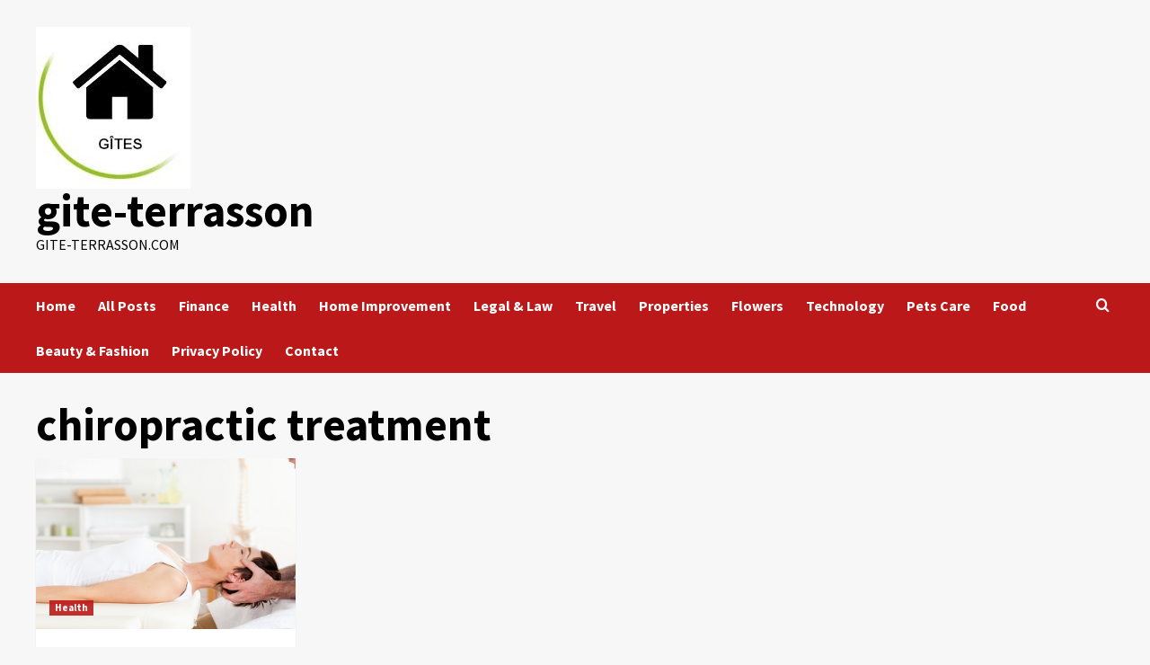

--- FILE ---
content_type: text/html; charset=UTF-8
request_url: https://www.gite-terrasson.com/tag/chiropractic-treatment/
body_size: 11589
content:
<!doctype html><html lang="en-US"><head><meta charset="UTF-8"><meta name="viewport" content="width=device-width, initial-scale=1"><link rel="profile" href="https://gmpg.org/xfn/11"><meta name='robots' content='noindex, follow' /><title>chiropractic treatment Archives | gite-terrasson</title><meta property="og:locale" content="en_US" /><meta property="og:type" content="article" /><meta property="og:title" content="chiropractic treatment Archives | gite-terrasson" /><meta property="og:url" content="https://www.gite-terrasson.com/tag/chiropractic-treatment/" /><meta property="og:site_name" content="gite-terrasson" /><meta property="og:image" content="https://www.gite-terrasson.com/wp-content/uploads/2022/08/gites-terrason-logo.jpg" /><meta property="og:image:width" content="206" /><meta property="og:image:height" content="180" /><meta property="og:image:type" content="image/jpeg" /><meta name="twitter:card" content="summary_large_image" /> <script type="application/ld+json" class="yoast-schema-graph">{"@context":"https://schema.org","@graph":[{"@type":"CollectionPage","@id":"https://www.gite-terrasson.com/tag/chiropractic-treatment/","url":"https://www.gite-terrasson.com/tag/chiropractic-treatment/","name":"chiropractic treatment Archives | gite-terrasson","isPartOf":{"@id":"https://www.gite-terrasson.com/#website"},"breadcrumb":{"@id":"https://www.gite-terrasson.com/tag/chiropractic-treatment/#breadcrumb"},"inLanguage":"en-US"},{"@type":"BreadcrumbList","@id":"https://www.gite-terrasson.com/tag/chiropractic-treatment/#breadcrumb","itemListElement":[{"@type":"ListItem","position":1,"name":"Home","item":"https://www.gite-terrasson.com/"},{"@type":"ListItem","position":2,"name":"chiropractic treatment"}]},{"@type":"WebSite","@id":"https://www.gite-terrasson.com/#website","url":"https://www.gite-terrasson.com/","name":"gite-terrasson","description":"gite-terrasson.com","publisher":{"@id":"https://www.gite-terrasson.com/#organization"},"potentialAction":[{"@type":"SearchAction","target":{"@type":"EntryPoint","urlTemplate":"https://www.gite-terrasson.com/?s={search_term_string}"},"query-input":{"@type":"PropertyValueSpecification","valueRequired":true,"valueName":"search_term_string"}}],"inLanguage":"en-US"},{"@type":"Organization","@id":"https://www.gite-terrasson.com/#organization","name":"gite-terrasson","url":"https://www.gite-terrasson.com/","logo":{"@type":"ImageObject","inLanguage":"en-US","@id":"https://www.gite-terrasson.com/#/schema/logo/image/","url":"https://www.gite-terrasson.com/wp-content/uploads/2022/08/cropped-gites-terrason-logo.jpg","contentUrl":"https://www.gite-terrasson.com/wp-content/uploads/2022/08/cropped-gites-terrason-logo.jpg","width":172,"height":180,"caption":"gite-terrasson"},"image":{"@id":"https://www.gite-terrasson.com/#/schema/logo/image/"}}]}</script> <link rel='dns-prefetch' href='//fonts.googleapis.com' /><link rel="alternate" type="application/rss+xml" title="gite-terrasson &raquo; Feed" href="https://www.gite-terrasson.com/feed/" /><link rel="alternate" type="application/rss+xml" title="gite-terrasson &raquo; Comments Feed" href="https://www.gite-terrasson.com/comments/feed/" /><link rel="alternate" type="application/rss+xml" title="gite-terrasson &raquo; chiropractic treatment Tag Feed" href="https://www.gite-terrasson.com/tag/chiropractic-treatment/feed/" /><style id='wp-img-auto-sizes-contain-inline-css' type='text/css'>img:is([sizes=auto i],[sizes^="auto," i]){contain-intrinsic-size:3000px 1500px}
/*# sourceURL=wp-img-auto-sizes-contain-inline-css */</style><style id='wp-emoji-styles-inline-css' type='text/css'>img.wp-smiley, img.emoji {
		display: inline !important;
		border: none !important;
		box-shadow: none !important;
		height: 1em !important;
		width: 1em !important;
		margin: 0 0.07em !important;
		vertical-align: -0.1em !important;
		background: none !important;
		padding: 0 !important;
	}
/*# sourceURL=wp-emoji-styles-inline-css */</style><style id='wp-block-library-inline-css' type='text/css'>:root{--wp-block-synced-color:#7a00df;--wp-block-synced-color--rgb:122,0,223;--wp-bound-block-color:var(--wp-block-synced-color);--wp-editor-canvas-background:#ddd;--wp-admin-theme-color:#007cba;--wp-admin-theme-color--rgb:0,124,186;--wp-admin-theme-color-darker-10:#006ba1;--wp-admin-theme-color-darker-10--rgb:0,107,160.5;--wp-admin-theme-color-darker-20:#005a87;--wp-admin-theme-color-darker-20--rgb:0,90,135;--wp-admin-border-width-focus:2px}@media (min-resolution:192dpi){:root{--wp-admin-border-width-focus:1.5px}}.wp-element-button{cursor:pointer}:root .has-very-light-gray-background-color{background-color:#eee}:root .has-very-dark-gray-background-color{background-color:#313131}:root .has-very-light-gray-color{color:#eee}:root .has-very-dark-gray-color{color:#313131}:root .has-vivid-green-cyan-to-vivid-cyan-blue-gradient-background{background:linear-gradient(135deg,#00d084,#0693e3)}:root .has-purple-crush-gradient-background{background:linear-gradient(135deg,#34e2e4,#4721fb 50%,#ab1dfe)}:root .has-hazy-dawn-gradient-background{background:linear-gradient(135deg,#faaca8,#dad0ec)}:root .has-subdued-olive-gradient-background{background:linear-gradient(135deg,#fafae1,#67a671)}:root .has-atomic-cream-gradient-background{background:linear-gradient(135deg,#fdd79a,#004a59)}:root .has-nightshade-gradient-background{background:linear-gradient(135deg,#330968,#31cdcf)}:root .has-midnight-gradient-background{background:linear-gradient(135deg,#020381,#2874fc)}:root{--wp--preset--font-size--normal:16px;--wp--preset--font-size--huge:42px}.has-regular-font-size{font-size:1em}.has-larger-font-size{font-size:2.625em}.has-normal-font-size{font-size:var(--wp--preset--font-size--normal)}.has-huge-font-size{font-size:var(--wp--preset--font-size--huge)}.has-text-align-center{text-align:center}.has-text-align-left{text-align:left}.has-text-align-right{text-align:right}.has-fit-text{white-space:nowrap!important}#end-resizable-editor-section{display:none}.aligncenter{clear:both}.items-justified-left{justify-content:flex-start}.items-justified-center{justify-content:center}.items-justified-right{justify-content:flex-end}.items-justified-space-between{justify-content:space-between}.screen-reader-text{border:0;clip-path:inset(50%);height:1px;margin:-1px;overflow:hidden;padding:0;position:absolute;width:1px;word-wrap:normal!important}.screen-reader-text:focus{background-color:#ddd;clip-path:none;color:#444;display:block;font-size:1em;height:auto;left:5px;line-height:normal;padding:15px 23px 14px;text-decoration:none;top:5px;width:auto;z-index:100000}html :where(.has-border-color){border-style:solid}html :where([style*=border-top-color]){border-top-style:solid}html :where([style*=border-right-color]){border-right-style:solid}html :where([style*=border-bottom-color]){border-bottom-style:solid}html :where([style*=border-left-color]){border-left-style:solid}html :where([style*=border-width]){border-style:solid}html :where([style*=border-top-width]){border-top-style:solid}html :where([style*=border-right-width]){border-right-style:solid}html :where([style*=border-bottom-width]){border-bottom-style:solid}html :where([style*=border-left-width]){border-left-style:solid}html :where(img[class*=wp-image-]){height:auto;max-width:100%}:where(figure){margin:0 0 1em}html :where(.is-position-sticky){--wp-admin--admin-bar--position-offset:var(--wp-admin--admin-bar--height,0px)}@media screen and (max-width:600px){html :where(.is-position-sticky){--wp-admin--admin-bar--position-offset:0px}}

/*# sourceURL=wp-block-library-inline-css */</style><style id='global-styles-inline-css' type='text/css'>:root{--wp--preset--aspect-ratio--square: 1;--wp--preset--aspect-ratio--4-3: 4/3;--wp--preset--aspect-ratio--3-4: 3/4;--wp--preset--aspect-ratio--3-2: 3/2;--wp--preset--aspect-ratio--2-3: 2/3;--wp--preset--aspect-ratio--16-9: 16/9;--wp--preset--aspect-ratio--9-16: 9/16;--wp--preset--color--black: #000000;--wp--preset--color--cyan-bluish-gray: #abb8c3;--wp--preset--color--white: #ffffff;--wp--preset--color--pale-pink: #f78da7;--wp--preset--color--vivid-red: #cf2e2e;--wp--preset--color--luminous-vivid-orange: #ff6900;--wp--preset--color--luminous-vivid-amber: #fcb900;--wp--preset--color--light-green-cyan: #7bdcb5;--wp--preset--color--vivid-green-cyan: #00d084;--wp--preset--color--pale-cyan-blue: #8ed1fc;--wp--preset--color--vivid-cyan-blue: #0693e3;--wp--preset--color--vivid-purple: #9b51e0;--wp--preset--gradient--vivid-cyan-blue-to-vivid-purple: linear-gradient(135deg,rgb(6,147,227) 0%,rgb(155,81,224) 100%);--wp--preset--gradient--light-green-cyan-to-vivid-green-cyan: linear-gradient(135deg,rgb(122,220,180) 0%,rgb(0,208,130) 100%);--wp--preset--gradient--luminous-vivid-amber-to-luminous-vivid-orange: linear-gradient(135deg,rgb(252,185,0) 0%,rgb(255,105,0) 100%);--wp--preset--gradient--luminous-vivid-orange-to-vivid-red: linear-gradient(135deg,rgb(255,105,0) 0%,rgb(207,46,46) 100%);--wp--preset--gradient--very-light-gray-to-cyan-bluish-gray: linear-gradient(135deg,rgb(238,238,238) 0%,rgb(169,184,195) 100%);--wp--preset--gradient--cool-to-warm-spectrum: linear-gradient(135deg,rgb(74,234,220) 0%,rgb(151,120,209) 20%,rgb(207,42,186) 40%,rgb(238,44,130) 60%,rgb(251,105,98) 80%,rgb(254,248,76) 100%);--wp--preset--gradient--blush-light-purple: linear-gradient(135deg,rgb(255,206,236) 0%,rgb(152,150,240) 100%);--wp--preset--gradient--blush-bordeaux: linear-gradient(135deg,rgb(254,205,165) 0%,rgb(254,45,45) 50%,rgb(107,0,62) 100%);--wp--preset--gradient--luminous-dusk: linear-gradient(135deg,rgb(255,203,112) 0%,rgb(199,81,192) 50%,rgb(65,88,208) 100%);--wp--preset--gradient--pale-ocean: linear-gradient(135deg,rgb(255,245,203) 0%,rgb(182,227,212) 50%,rgb(51,167,181) 100%);--wp--preset--gradient--electric-grass: linear-gradient(135deg,rgb(202,248,128) 0%,rgb(113,206,126) 100%);--wp--preset--gradient--midnight: linear-gradient(135deg,rgb(2,3,129) 0%,rgb(40,116,252) 100%);--wp--preset--font-size--small: 13px;--wp--preset--font-size--medium: 20px;--wp--preset--font-size--large: 36px;--wp--preset--font-size--x-large: 42px;--wp--preset--spacing--20: 0.44rem;--wp--preset--spacing--30: 0.67rem;--wp--preset--spacing--40: 1rem;--wp--preset--spacing--50: 1.5rem;--wp--preset--spacing--60: 2.25rem;--wp--preset--spacing--70: 3.38rem;--wp--preset--spacing--80: 5.06rem;--wp--preset--shadow--natural: 6px 6px 9px rgba(0, 0, 0, 0.2);--wp--preset--shadow--deep: 12px 12px 50px rgba(0, 0, 0, 0.4);--wp--preset--shadow--sharp: 6px 6px 0px rgba(0, 0, 0, 0.2);--wp--preset--shadow--outlined: 6px 6px 0px -3px rgb(255, 255, 255), 6px 6px rgb(0, 0, 0);--wp--preset--shadow--crisp: 6px 6px 0px rgb(0, 0, 0);}:root { --wp--style--global--content-size: 740px;--wp--style--global--wide-size: 1200px; }:where(body) { margin: 0; }.wp-site-blocks > .alignleft { float: left; margin-right: 2em; }.wp-site-blocks > .alignright { float: right; margin-left: 2em; }.wp-site-blocks > .aligncenter { justify-content: center; margin-left: auto; margin-right: auto; }:where(.wp-site-blocks) > * { margin-block-start: 24px; margin-block-end: 0; }:where(.wp-site-blocks) > :first-child { margin-block-start: 0; }:where(.wp-site-blocks) > :last-child { margin-block-end: 0; }:root { --wp--style--block-gap: 24px; }:root :where(.is-layout-flow) > :first-child{margin-block-start: 0;}:root :where(.is-layout-flow) > :last-child{margin-block-end: 0;}:root :where(.is-layout-flow) > *{margin-block-start: 24px;margin-block-end: 0;}:root :where(.is-layout-constrained) > :first-child{margin-block-start: 0;}:root :where(.is-layout-constrained) > :last-child{margin-block-end: 0;}:root :where(.is-layout-constrained) > *{margin-block-start: 24px;margin-block-end: 0;}:root :where(.is-layout-flex){gap: 24px;}:root :where(.is-layout-grid){gap: 24px;}.is-layout-flow > .alignleft{float: left;margin-inline-start: 0;margin-inline-end: 2em;}.is-layout-flow > .alignright{float: right;margin-inline-start: 2em;margin-inline-end: 0;}.is-layout-flow > .aligncenter{margin-left: auto !important;margin-right: auto !important;}.is-layout-constrained > .alignleft{float: left;margin-inline-start: 0;margin-inline-end: 2em;}.is-layout-constrained > .alignright{float: right;margin-inline-start: 2em;margin-inline-end: 0;}.is-layout-constrained > .aligncenter{margin-left: auto !important;margin-right: auto !important;}.is-layout-constrained > :where(:not(.alignleft):not(.alignright):not(.alignfull)){max-width: var(--wp--style--global--content-size);margin-left: auto !important;margin-right: auto !important;}.is-layout-constrained > .alignwide{max-width: var(--wp--style--global--wide-size);}body .is-layout-flex{display: flex;}.is-layout-flex{flex-wrap: wrap;align-items: center;}.is-layout-flex > :is(*, div){margin: 0;}body .is-layout-grid{display: grid;}.is-layout-grid > :is(*, div){margin: 0;}body{padding-top: 0px;padding-right: 0px;padding-bottom: 0px;padding-left: 0px;}a:where(:not(.wp-element-button)){text-decoration: none;}:root :where(.wp-element-button, .wp-block-button__link){background-color: #32373c;border-width: 0;color: #fff;font-family: inherit;font-size: inherit;font-style: inherit;font-weight: inherit;letter-spacing: inherit;line-height: inherit;padding-top: calc(0.667em + 2px);padding-right: calc(1.333em + 2px);padding-bottom: calc(0.667em + 2px);padding-left: calc(1.333em + 2px);text-decoration: none;text-transform: inherit;}.has-black-color{color: var(--wp--preset--color--black) !important;}.has-cyan-bluish-gray-color{color: var(--wp--preset--color--cyan-bluish-gray) !important;}.has-white-color{color: var(--wp--preset--color--white) !important;}.has-pale-pink-color{color: var(--wp--preset--color--pale-pink) !important;}.has-vivid-red-color{color: var(--wp--preset--color--vivid-red) !important;}.has-luminous-vivid-orange-color{color: var(--wp--preset--color--luminous-vivid-orange) !important;}.has-luminous-vivid-amber-color{color: var(--wp--preset--color--luminous-vivid-amber) !important;}.has-light-green-cyan-color{color: var(--wp--preset--color--light-green-cyan) !important;}.has-vivid-green-cyan-color{color: var(--wp--preset--color--vivid-green-cyan) !important;}.has-pale-cyan-blue-color{color: var(--wp--preset--color--pale-cyan-blue) !important;}.has-vivid-cyan-blue-color{color: var(--wp--preset--color--vivid-cyan-blue) !important;}.has-vivid-purple-color{color: var(--wp--preset--color--vivid-purple) !important;}.has-black-background-color{background-color: var(--wp--preset--color--black) !important;}.has-cyan-bluish-gray-background-color{background-color: var(--wp--preset--color--cyan-bluish-gray) !important;}.has-white-background-color{background-color: var(--wp--preset--color--white) !important;}.has-pale-pink-background-color{background-color: var(--wp--preset--color--pale-pink) !important;}.has-vivid-red-background-color{background-color: var(--wp--preset--color--vivid-red) !important;}.has-luminous-vivid-orange-background-color{background-color: var(--wp--preset--color--luminous-vivid-orange) !important;}.has-luminous-vivid-amber-background-color{background-color: var(--wp--preset--color--luminous-vivid-amber) !important;}.has-light-green-cyan-background-color{background-color: var(--wp--preset--color--light-green-cyan) !important;}.has-vivid-green-cyan-background-color{background-color: var(--wp--preset--color--vivid-green-cyan) !important;}.has-pale-cyan-blue-background-color{background-color: var(--wp--preset--color--pale-cyan-blue) !important;}.has-vivid-cyan-blue-background-color{background-color: var(--wp--preset--color--vivid-cyan-blue) !important;}.has-vivid-purple-background-color{background-color: var(--wp--preset--color--vivid-purple) !important;}.has-black-border-color{border-color: var(--wp--preset--color--black) !important;}.has-cyan-bluish-gray-border-color{border-color: var(--wp--preset--color--cyan-bluish-gray) !important;}.has-white-border-color{border-color: var(--wp--preset--color--white) !important;}.has-pale-pink-border-color{border-color: var(--wp--preset--color--pale-pink) !important;}.has-vivid-red-border-color{border-color: var(--wp--preset--color--vivid-red) !important;}.has-luminous-vivid-orange-border-color{border-color: var(--wp--preset--color--luminous-vivid-orange) !important;}.has-luminous-vivid-amber-border-color{border-color: var(--wp--preset--color--luminous-vivid-amber) !important;}.has-light-green-cyan-border-color{border-color: var(--wp--preset--color--light-green-cyan) !important;}.has-vivid-green-cyan-border-color{border-color: var(--wp--preset--color--vivid-green-cyan) !important;}.has-pale-cyan-blue-border-color{border-color: var(--wp--preset--color--pale-cyan-blue) !important;}.has-vivid-cyan-blue-border-color{border-color: var(--wp--preset--color--vivid-cyan-blue) !important;}.has-vivid-purple-border-color{border-color: var(--wp--preset--color--vivid-purple) !important;}.has-vivid-cyan-blue-to-vivid-purple-gradient-background{background: var(--wp--preset--gradient--vivid-cyan-blue-to-vivid-purple) !important;}.has-light-green-cyan-to-vivid-green-cyan-gradient-background{background: var(--wp--preset--gradient--light-green-cyan-to-vivid-green-cyan) !important;}.has-luminous-vivid-amber-to-luminous-vivid-orange-gradient-background{background: var(--wp--preset--gradient--luminous-vivid-amber-to-luminous-vivid-orange) !important;}.has-luminous-vivid-orange-to-vivid-red-gradient-background{background: var(--wp--preset--gradient--luminous-vivid-orange-to-vivid-red) !important;}.has-very-light-gray-to-cyan-bluish-gray-gradient-background{background: var(--wp--preset--gradient--very-light-gray-to-cyan-bluish-gray) !important;}.has-cool-to-warm-spectrum-gradient-background{background: var(--wp--preset--gradient--cool-to-warm-spectrum) !important;}.has-blush-light-purple-gradient-background{background: var(--wp--preset--gradient--blush-light-purple) !important;}.has-blush-bordeaux-gradient-background{background: var(--wp--preset--gradient--blush-bordeaux) !important;}.has-luminous-dusk-gradient-background{background: var(--wp--preset--gradient--luminous-dusk) !important;}.has-pale-ocean-gradient-background{background: var(--wp--preset--gradient--pale-ocean) !important;}.has-electric-grass-gradient-background{background: var(--wp--preset--gradient--electric-grass) !important;}.has-midnight-gradient-background{background: var(--wp--preset--gradient--midnight) !important;}.has-small-font-size{font-size: var(--wp--preset--font-size--small) !important;}.has-medium-font-size{font-size: var(--wp--preset--font-size--medium) !important;}.has-large-font-size{font-size: var(--wp--preset--font-size--large) !important;}.has-x-large-font-size{font-size: var(--wp--preset--font-size--x-large) !important;}
/*# sourceURL=global-styles-inline-css */</style><link rel='stylesheet' id='dashicons-css' href='https://www.gite-terrasson.com/wp-includes/css/dashicons.min.css?ver=6.9' type='text/css' media='all' /><link rel='stylesheet' id='admin-bar-css' href='https://www.gite-terrasson.com/wp-includes/css/admin-bar.min.css?ver=6.9' type='text/css' media='all' /><style id='admin-bar-inline-css' type='text/css'>/* Hide CanvasJS credits for P404 charts specifically */
    #p404RedirectChart .canvasjs-chart-credit {
        display: none !important;
    }
    
    #p404RedirectChart canvas {
        border-radius: 6px;
    }

    .p404-redirect-adminbar-weekly-title {
        font-weight: bold;
        font-size: 14px;
        color: #fff;
        margin-bottom: 6px;
    }

    #wpadminbar #wp-admin-bar-p404_free_top_button .ab-icon:before {
        content: "\f103";
        color: #dc3545;
        top: 3px;
    }
    
    #wp-admin-bar-p404_free_top_button .ab-item {
        min-width: 80px !important;
        padding: 0px !important;
    }
    
    /* Ensure proper positioning and z-index for P404 dropdown */
    .p404-redirect-adminbar-dropdown-wrap { 
        min-width: 0; 
        padding: 0;
        position: static !important;
    }
    
    #wpadminbar #wp-admin-bar-p404_free_top_button_dropdown {
        position: static !important;
    }
    
    #wpadminbar #wp-admin-bar-p404_free_top_button_dropdown .ab-item {
        padding: 0 !important;
        margin: 0 !important;
    }
    
    .p404-redirect-dropdown-container {
        min-width: 340px;
        padding: 18px 18px 12px 18px;
        background: #23282d !important;
        color: #fff;
        border-radius: 12px;
        box-shadow: 0 8px 32px rgba(0,0,0,0.25);
        margin-top: 10px;
        position: relative !important;
        z-index: 999999 !important;
        display: block !important;
        border: 1px solid #444;
    }
    
    /* Ensure P404 dropdown appears on hover */
    #wpadminbar #wp-admin-bar-p404_free_top_button .p404-redirect-dropdown-container { 
        display: none !important;
    }
    
    #wpadminbar #wp-admin-bar-p404_free_top_button:hover .p404-redirect-dropdown-container { 
        display: block !important;
    }
    
    #wpadminbar #wp-admin-bar-p404_free_top_button:hover #wp-admin-bar-p404_free_top_button_dropdown .p404-redirect-dropdown-container {
        display: block !important;
    }
    
    .p404-redirect-card {
        background: #2c3338;
        border-radius: 8px;
        padding: 18px 18px 12px 18px;
        box-shadow: 0 2px 8px rgba(0,0,0,0.07);
        display: flex;
        flex-direction: column;
        align-items: flex-start;
        border: 1px solid #444;
    }
    
    .p404-redirect-btn {
        display: inline-block;
        background: #dc3545;
        color: #fff !important;
        font-weight: bold;
        padding: 5px 22px;
        border-radius: 8px;
        text-decoration: none;
        font-size: 17px;
        transition: background 0.2s, box-shadow 0.2s;
        margin-top: 8px;
        box-shadow: 0 2px 8px rgba(220,53,69,0.15);
        text-align: center;
        line-height: 1.6;
    }
    
    .p404-redirect-btn:hover {
        background: #c82333;
        color: #fff !important;
        box-shadow: 0 4px 16px rgba(220,53,69,0.25);
    }
    
    /* Prevent conflicts with other admin bar dropdowns */
    #wpadminbar .ab-top-menu > li:hover > .ab-item,
    #wpadminbar .ab-top-menu > li.hover > .ab-item {
        z-index: auto;
    }
    
    #wpadminbar #wp-admin-bar-p404_free_top_button:hover > .ab-item {
        z-index: 999998 !important;
    }
    
/*# sourceURL=admin-bar-inline-css */</style><link rel='stylesheet' id='contact-form-7-css' href='https://www.gite-terrasson.com/wp-content/cache/autoptimize/autoptimize_single_64ac31699f5326cb3c76122498b76f66.php?ver=6.1.4' type='text/css' media='all' /><link rel='stylesheet' id='PageBuilderSandwich-css' href='https://www.gite-terrasson.com/wp-content/plugins/page-builder-sandwich/page_builder_sandwich/css/style.min.css?ver=5.1.0' type='text/css' media='all' /><link rel='stylesheet' id='covernews-icons-css' href='https://www.gite-terrasson.com/wp-content/cache/autoptimize/autoptimize_single_3e379f5b54ef64097d53df9ae4f8b041.php?ver=6.9' type='text/css' media='all' /><link rel='stylesheet' id='bootstrap-css' href='https://www.gite-terrasson.com/wp-content/themes/covernews/assets/bootstrap/css/bootstrap.min.css?ver=6.9' type='text/css' media='all' /><link rel='stylesheet' id='covernews-google-fonts-css' href='https://fonts.googleapis.com/css?family=Source%20Sans%20Pro:400,700|Lato:400,700&#038;subset=latin,latin-ext' type='text/css' media='all' /><link rel='stylesheet' id='covernews-style-css' href='https://www.gite-terrasson.com/wp-content/themes/covernews/style.min.css?ver=4.8.0' type='text/css' media='all' /> <script defer id="PageBuilderSandwich-js-extra" src="[data-uri]"></script> <script defer type="text/javascript" src="https://www.gite-terrasson.com/wp-content/plugins/page-builder-sandwich/page_builder_sandwich/js/min/frontend-min.js?ver=5.1.0" id="PageBuilderSandwich-js"></script> <script type="text/javascript" src="https://www.gite-terrasson.com/wp-includes/js/jquery/jquery.min.js?ver=3.7.1" id="jquery-core-js"></script> <script defer type="text/javascript" src="https://www.gite-terrasson.com/wp-includes/js/jquery/jquery-migrate.min.js?ver=3.4.1" id="jquery-migrate-js"></script> <link rel="https://api.w.org/" href="https://www.gite-terrasson.com/wp-json/" /><link rel="alternate" title="JSON" type="application/json" href="https://www.gite-terrasson.com/wp-json/wp/v2/tags/52" /><link rel="EditURI" type="application/rsd+xml" title="RSD" href="https://www.gite-terrasson.com/xmlrpc.php?rsd" /><meta name="generator" content="WordPress 6.9" /> <script defer src="[data-uri]"></script> <style type="text/css">.site-title a,
            .site-header .site-branding .site-title a:visited,
            .site-header .site-branding .site-title a:hover,
            .site-description {
                color: #000000;
            }

            .site-branding .site-title {
                font-size: 50px;
            }

            @media only screen and (max-width: 640px) {
                .header-layout-3 .site-header .site-branding .site-title,
                .site-branding .site-title {
                    font-size: 60px;

                }
              }   

           @media only screen and (max-width: 375px) {
               .header-layout-3 .site-header .site-branding .site-title,
               .site-branding .site-title {
                        font-size: 50px;

                    }
                }
                
                    .elementor-template-full-width .elementor-section.elementor-section-full_width > .elementor-container,
        .elementor-template-full-width .elementor-section.elementor-section-boxed > .elementor-container{
            max-width: 1200px;
        }
        @media (min-width: 1600px){
            .elementor-template-full-width .elementor-section.elementor-section-full_width > .elementor-container,
            .elementor-template-full-width .elementor-section.elementor-section-boxed > .elementor-container{
                max-width: 1600px;
            }
        }
        
        .align-content-left .elementor-section-stretched,
        .align-content-right .elementor-section-stretched {
            max-width: 100%;
            left: 0 !important;
        }</style><link rel="icon" href="https://www.gite-terrasson.com/wp-content/uploads/2022/08/cropped-gites-terrason-logo-150x150.jpg" sizes="32x32" /><link rel="icon" href="https://www.gite-terrasson.com/wp-content/uploads/2022/08/cropped-gites-terrason-logo.jpg" sizes="192x192" /><link rel="apple-touch-icon" href="https://www.gite-terrasson.com/wp-content/uploads/2022/08/cropped-gites-terrason-logo.jpg" /><meta name="msapplication-TileImage" content="https://www.gite-terrasson.com/wp-content/uploads/2022/08/cropped-gites-terrason-logo.jpg" /></head><body class="archive tag tag-chiropractic-treatment tag-52 wp-custom-logo wp-embed-responsive wp-theme-covernews hfeed default-content-layout scrollup-sticky-header aft-sticky-header aft-sticky-sidebar default aft-container-default aft-main-banner-slider-editors-picks-trending header-image-default full-width-content"><div id="af-preloader"><div id="loader-wrapper"><div id="loader"></div></div></div><div id="page" class="site"> <a class="skip-link screen-reader-text" href="#content">Skip to content</a><div class="header-layout-1"><div class="top-masthead"><div class="container"><div class="row"></div></div></div><header id="masthead" class="site-header"><div class="masthead-banner " data-background=""><div class="container"><div class="row"><div class="col-md-4"><div class="site-branding"> <a href="https://www.gite-terrasson.com/" class="custom-logo-link" rel="home"><img width="172" height="180" src="https://www.gite-terrasson.com/wp-content/uploads/2022/08/cropped-gites-terrason-logo.jpg" class="custom-logo" alt="gite-terrasson" decoding="async" /></a><p class="site-title font-family-1"> <a href="https://www.gite-terrasson.com/" rel="home">gite-terrasson</a></p><p class="site-description">gite-terrasson.com</p></div></div><div class="col-md-8"></div></div></div></div><nav id="site-navigation" class="main-navigation"><div class="container"><div class="row"><div class="kol-12"><div class="navigation-container"><div class="main-navigation-container-items-wrapper"> <span class="toggle-menu" aria-controls="primary-menu" aria-expanded="false"> <a href="javascript:void(0)" class="aft-void-menu"> <span class="screen-reader-text">Primary Menu</span> <i class="ham"></i> </a> </span> <span class="af-mobile-site-title-wrap"> <a href="https://www.gite-terrasson.com/" class="custom-logo-link" rel="home"><img width="172" height="180" src="https://www.gite-terrasson.com/wp-content/uploads/2022/08/cropped-gites-terrason-logo.jpg" class="custom-logo" alt="gite-terrasson" decoding="async" /></a><p class="site-title font-family-1"> <a href="https://www.gite-terrasson.com/" rel="home">gite-terrasson</a></p> </span><div class="menu main-menu"><ul id="primary-menu" class="menu"><li id="menu-item-19" class="menu-item menu-item-type-post_type menu-item-object-page menu-item-home menu-item-19"><a href="https://www.gite-terrasson.com/">Home</a></li><li id="menu-item-18" class="menu-item menu-item-type-post_type menu-item-object-page current_page_parent menu-item-18"><a href="https://www.gite-terrasson.com/all-posts/">All Posts</a></li><li id="menu-item-21" class="menu-item menu-item-type-taxonomy menu-item-object-category menu-item-21"><a href="https://www.gite-terrasson.com/category/finance/">Finance</a></li><li id="menu-item-22" class="menu-item menu-item-type-taxonomy menu-item-object-category menu-item-22"><a href="https://www.gite-terrasson.com/category/health/">Health</a></li><li id="menu-item-23" class="menu-item menu-item-type-taxonomy menu-item-object-category menu-item-23"><a href="https://www.gite-terrasson.com/category/home-improvement/">Home Improvement</a></li><li id="menu-item-24" class="menu-item menu-item-type-taxonomy menu-item-object-category menu-item-24"><a href="https://www.gite-terrasson.com/category/legal-law/">Legal &amp; Law</a></li><li id="menu-item-25" class="menu-item menu-item-type-taxonomy menu-item-object-category menu-item-25"><a href="https://www.gite-terrasson.com/category/travel/">Travel</a></li><li id="menu-item-78" class="menu-item menu-item-type-taxonomy menu-item-object-category menu-item-78"><a href="https://www.gite-terrasson.com/category/properties/">Properties</a></li><li id="menu-item-79" class="menu-item menu-item-type-taxonomy menu-item-object-category menu-item-79"><a href="https://www.gite-terrasson.com/category/flowers/">Flowers</a></li><li id="menu-item-80" class="menu-item menu-item-type-taxonomy menu-item-object-category menu-item-80"><a href="https://www.gite-terrasson.com/category/technology/">Technology</a></li><li id="menu-item-81" class="menu-item menu-item-type-taxonomy menu-item-object-category menu-item-81"><a href="https://www.gite-terrasson.com/category/pets-care/">Pets Care</a></li><li id="menu-item-82" class="menu-item menu-item-type-taxonomy menu-item-object-category menu-item-82"><a href="https://www.gite-terrasson.com/category/food/">Food</a></li><li id="menu-item-141" class="menu-item menu-item-type-taxonomy menu-item-object-category menu-item-141"><a href="https://www.gite-terrasson.com/category/beauty-fashion/">Beauty &amp; Fashion</a></li><li id="menu-item-20" class="menu-item menu-item-type-post_type menu-item-object-page menu-item-privacy-policy menu-item-20"><a rel="privacy-policy" href="https://www.gite-terrasson.com/privacy-policy/">Privacy Policy</a></li><li id="menu-item-17" class="menu-item menu-item-type-post_type menu-item-object-page menu-item-17"><a href="https://www.gite-terrasson.com/contact/">Contact</a></li></ul></div></div><div class="cart-search"><div class="af-search-wrap"><div class="search-overlay"> <a href="#" title="Search" class="search-icon"> <i class="fa fa-search"></i> </a><div class="af-search-form"><form role="search" method="get" class="search-form" action="https://www.gite-terrasson.com/"> <label> <span class="screen-reader-text">Search for:</span> <input type="search" class="search-field" placeholder="Search &hellip;" value="" name="s" /> </label> <input type="submit" class="search-submit" value="Search" /></form></div></div></div></div></div></div></div></div></nav></header></div><div id="content" class="container"><div class="section-block-upper row"><div id="primary" class="content-area"><main id="main" class="site-main aft-archive-post"><header class="header-title-wrapper1"><h1 class="page-title">chiropractic treatment</h1></header><div class="row"><div id="aft-inner-row"><article id="post-162" class="col-lg-4 col-sm-4 col-md-4 latest-posts-grid post-162 post type-post status-publish format-standard hentry category-health tag-chiropractic-treatment"                 data-mh="archive-layout-grid"><div class="align-items-center has-post-image"><div class="spotlight-post"><figure class="categorised-article inside-img"><div class="categorised-article-wrapper"><div class="data-bg-hover data-bg-categorised read-bg-img"> <a href="https://www.gite-terrasson.com/what-does-a-chiropractor-do/"> <img src="https://www.gite-terrasson.com/wp-content/uploads/2022/11/Why-Opting-For-Chiropractor-A-Right-Decision.jpg" alt="What Does a Chiropractor Do?" /> </a></div><div class="figure-categories figure-categories-bg"><ul class="cat-links"><li class="meta-category"> <a class="covernews-categories category-color-1" href="https://www.gite-terrasson.com/category/health/" alt="View all posts in Health"> Health </a></li></ul></div></div></figure><figcaption><h3 class="article-title article-title-1"> <a href="https://www.gite-terrasson.com/what-does-a-chiropractor-do/"> What Does a Chiropractor Do? </a></h3><div class="grid-item-metadata"> <span class="author-links"> <span class="item-metadata posts-author"> <i class="far fa-user-circle"></i> <a href="https://www.gite-terrasson.com/author/james-trimble/"> James Trimble </a> </span> <span class="item-metadata posts-date"> <i class="far fa-clock"></i> <a href="https://www.gite-terrasson.com/2021/12/"> December 20, 2021 </a> </span> </span></div><div class="full-item-discription"><div class="post-description"><p>A chiropractic treatment affects the nerve and muscular system of humans but can treat many conditions like headache&nbsp; etc. The...</p><div class="aft-readmore-wrapper"><a href="https://www.gite-terrasson.com/what-does-a-chiropractor-do/" class="aft-readmore">Read More</a></div></div></div></figcaption></div></div></article></div><div class="col col-ten"><div class="covernews-pagination"></div></div></div></main></div></div></div><div class="af-main-banner-latest-posts grid-layout"><div class="container"><div class="row"><div class="widget-title-section"><h4 class="widget-title header-after1"> <span class="header-after"> You may have missed </span></h4></div><div class="row"><div class="col-sm-15 latest-posts-grid" data-mh="latest-posts-grid"><div class="spotlight-post"><figure class="categorised-article inside-img"><div class="categorised-article-wrapper"><div class="data-bg-hover data-bg-categorised read-bg-img"> <a href="https://www.gite-terrasson.com/6-personalized-techniques-that-transform-chronic-back-pain/"> <img src="https://www.gite-terrasson.com/wp-content/uploads/2025/11/6-Personalized-Techniques-That-Transform-Chronic-Back-Pain.jpg" alt="6 Personalized Techniques That Transform Chronic Back Pain"/> </a></div></div><div class="figure-categories figure-categories-bg"><ul class="cat-links"><li class="meta-category"> <a class="covernews-categories category-color-1" href="https://www.gite-terrasson.com/category/health/" alt="View all posts in Health"> Health </a></li></ul></div></figure><figcaption><h3 class="article-title article-title-1"> <a href="https://www.gite-terrasson.com/6-personalized-techniques-that-transform-chronic-back-pain/"> 6 Personalized Techniques That Transform Chronic Back Pain </a></h3><div class="grid-item-metadata"> <span class="author-links"> <span class="item-metadata posts-author"> <i class="far fa-user-circle"></i> <a href="https://www.gite-terrasson.com/author/kate-rawling/"> Kate Rawling </a> </span> <span class="item-metadata posts-date"> <i class="far fa-clock"></i> <a href="https://www.gite-terrasson.com/2025/11/"> November 20, 2025 </a> </span> </span></div></figcaption></div></div><div class="col-sm-15 latest-posts-grid" data-mh="latest-posts-grid"><div class="spotlight-post"><figure class="categorised-article inside-img"><div class="categorised-article-wrapper"><div class="data-bg-hover data-bg-categorised read-bg-img"> <a href="https://www.gite-terrasson.com/8-smile-makeover-secrets-nobody-talks-about/"> <img src="https://www.gite-terrasson.com/wp-content/uploads/2025/10/8-Smile-Makeover-Secrets-Nobody-Talks-About.jpg" alt="8 Smile Makeover Secrets Nobody Talks About"/> </a></div></div><div class="figure-categories figure-categories-bg"><ul class="cat-links"><li class="meta-category"> <a class="covernews-categories category-color-1" href="https://www.gite-terrasson.com/category/health/" alt="View all posts in Health"> Health </a></li></ul></div></figure><figcaption><h3 class="article-title article-title-1"> <a href="https://www.gite-terrasson.com/8-smile-makeover-secrets-nobody-talks-about/"> 8 Smile Makeover Secrets Nobody Talks About </a></h3><div class="grid-item-metadata"> <span class="author-links"> <span class="item-metadata posts-author"> <i class="far fa-user-circle"></i> <a href="https://www.gite-terrasson.com/author/kate-rawling/"> Kate Rawling </a> </span> <span class="item-metadata posts-date"> <i class="far fa-clock"></i> <a href="https://www.gite-terrasson.com/2025/10/"> October 16, 2025 </a> </span> </span></div></figcaption></div></div><div class="col-sm-15 latest-posts-grid" data-mh="latest-posts-grid"><div class="spotlight-post"><figure class="categorised-article inside-img"><div class="categorised-article-wrapper"><div class="data-bg-hover data-bg-categorised read-bg-img"> <a href="https://www.gite-terrasson.com/6-warning-signs-before-complete-system-failure/"> <img src="https://www.gite-terrasson.com/wp-content/uploads/2025/08/6-Warning-Signs-Before-Complete-System-Failure.png" alt="6 Warning Signs Before Complete System Failure"/> </a></div></div><div class="figure-categories figure-categories-bg"><ul class="cat-links"><li class="meta-category"> <a class="covernews-categories category-color-1" href="https://www.gite-terrasson.com/category/home-improvement/" alt="View all posts in Home Improvement"> Home Improvement </a></li></ul></div></figure><figcaption><h3 class="article-title article-title-1"> <a href="https://www.gite-terrasson.com/6-warning-signs-before-complete-system-failure/"> 6 Warning Signs Before Complete System Failure </a></h3><div class="grid-item-metadata"> <span class="author-links"> <span class="item-metadata posts-author"> <i class="far fa-user-circle"></i> <a href="https://www.gite-terrasson.com/author/kate-rawling/"> Kate Rawling </a> </span> <span class="item-metadata posts-date"> <i class="far fa-clock"></i> <a href="https://www.gite-terrasson.com/2025/08/"> August 13, 2025 </a> </span> </span></div></figcaption></div></div><div class="col-sm-15 latest-posts-grid" data-mh="latest-posts-grid"><div class="spotlight-post"><figure class="categorised-article inside-img"><div class="categorised-article-wrapper"><div class="data-bg-hover data-bg-categorised read-bg-img"> <a href="https://www.gite-terrasson.com/key-facts-about-the-right-against-self-incrimination-you-need-to-know/"> <img src="https://www.gite-terrasson.com/wp-content/uploads/2025/05/7-Key-Facts-about-the-Right-against-Self-incrimination-You-need-to-know.jpg" alt="7 Key Facts about the Right against Self-incrimination You need to know"/> </a></div></div><div class="figure-categories figure-categories-bg"><ul class="cat-links"><li class="meta-category"> <a class="covernews-categories category-color-1" href="https://www.gite-terrasson.com/category/legal-law/" alt="View all posts in Legal &amp; Law"> Legal &amp; Law </a></li></ul></div></figure><figcaption><h3 class="article-title article-title-1"> <a href="https://www.gite-terrasson.com/key-facts-about-the-right-against-self-incrimination-you-need-to-know/"> 7 Key Facts about the Right against Self-incrimination You need to know </a></h3><div class="grid-item-metadata"> <span class="author-links"> <span class="item-metadata posts-author"> <i class="far fa-user-circle"></i> <a href="https://www.gite-terrasson.com/author/kate-rawling/"> Kate Rawling </a> </span> <span class="item-metadata posts-date"> <i class="far fa-clock"></i> <a href="https://www.gite-terrasson.com/2025/05/"> May 1, 2025 </a> </span> </span></div></figcaption></div></div><div class="col-sm-15 latest-posts-grid" data-mh="latest-posts-grid"><div class="spotlight-post"><figure class="categorised-article inside-img"><div class="categorised-article-wrapper"><div class="data-bg-hover data-bg-categorised read-bg-img"> <a href="https://www.gite-terrasson.com/understanding-rights-4-common-self-incrimination-scenarios/"> <img src="https://www.gite-terrasson.com/wp-content/uploads/2024/06/top-view-career-guidance-items-judges11.jpg" alt="4 Most Common Scenarios Involving Your Right Against Self-incrimination"/> </a></div></div><div class="figure-categories figure-categories-bg"><ul class="cat-links"><li class="meta-category"> <a class="covernews-categories category-color-1" href="https://www.gite-terrasson.com/category/legal-law/" alt="View all posts in Legal &amp; Law"> Legal &amp; Law </a></li></ul></div></figure><figcaption><h3 class="article-title article-title-1"> <a href="https://www.gite-terrasson.com/understanding-rights-4-common-self-incrimination-scenarios/"> 4 Most Common Scenarios Involving Your Right Against Self-incrimination </a></h3><div class="grid-item-metadata"> <span class="author-links"> <span class="item-metadata posts-author"> <i class="far fa-user-circle"></i> <a href="https://www.gite-terrasson.com/author/kate-rawling/"> Kate Rawling </a> </span> <span class="item-metadata posts-date"> <i class="far fa-clock"></i> <a href="https://www.gite-terrasson.com/2024/02/"> February 10, 2024 </a> </span> </span></div></figcaption></div></div></div></div></div></div><footer class="site-footer"><div class="secondary-footer"><div class="container"><div class="row"><div class="col-sm-6"><div class="footer-nav-wrapper"><div class="footer-navigation"><ul id="footer-menu" class="menu"><li class="menu-item menu-item-type-post_type menu-item-object-page menu-item-home menu-item-19"><a href="https://www.gite-terrasson.com/">Home</a></li><li class="menu-item menu-item-type-post_type menu-item-object-page current_page_parent menu-item-18"><a href="https://www.gite-terrasson.com/all-posts/">All Posts</a></li><li class="menu-item menu-item-type-taxonomy menu-item-object-category menu-item-21"><a href="https://www.gite-terrasson.com/category/finance/">Finance</a></li><li class="menu-item menu-item-type-taxonomy menu-item-object-category menu-item-22"><a href="https://www.gite-terrasson.com/category/health/">Health</a></li><li class="menu-item menu-item-type-taxonomy menu-item-object-category menu-item-23"><a href="https://www.gite-terrasson.com/category/home-improvement/">Home Improvement</a></li><li class="menu-item menu-item-type-taxonomy menu-item-object-category menu-item-24"><a href="https://www.gite-terrasson.com/category/legal-law/">Legal &amp; Law</a></li><li class="menu-item menu-item-type-taxonomy menu-item-object-category menu-item-25"><a href="https://www.gite-terrasson.com/category/travel/">Travel</a></li><li class="menu-item menu-item-type-taxonomy menu-item-object-category menu-item-78"><a href="https://www.gite-terrasson.com/category/properties/">Properties</a></li><li class="menu-item menu-item-type-taxonomy menu-item-object-category menu-item-79"><a href="https://www.gite-terrasson.com/category/flowers/">Flowers</a></li><li class="menu-item menu-item-type-taxonomy menu-item-object-category menu-item-80"><a href="https://www.gite-terrasson.com/category/technology/">Technology</a></li><li class="menu-item menu-item-type-taxonomy menu-item-object-category menu-item-81"><a href="https://www.gite-terrasson.com/category/pets-care/">Pets Care</a></li><li class="menu-item menu-item-type-taxonomy menu-item-object-category menu-item-82"><a href="https://www.gite-terrasson.com/category/food/">Food</a></li><li class="menu-item menu-item-type-taxonomy menu-item-object-category menu-item-141"><a href="https://www.gite-terrasson.com/category/beauty-fashion/">Beauty &amp; Fashion</a></li><li class="menu-item menu-item-type-post_type menu-item-object-page menu-item-privacy-policy menu-item-20"><a rel="privacy-policy" href="https://www.gite-terrasson.com/privacy-policy/">Privacy Policy</a></li><li class="menu-item menu-item-type-post_type menu-item-object-page menu-item-17"><a href="https://www.gite-terrasson.com/contact/">Contact</a></li></ul></div></div></div><div class="col-sm-6"><div class="footer-social-wrapper"><div class="social-navigation"><ul id="social-menu" class="menu"><li class="menu-item menu-item-type-post_type menu-item-object-page menu-item-home menu-item-19"><a href="https://www.gite-terrasson.com/"><span class="screen-reader-text">Home</span></a></li><li class="menu-item menu-item-type-post_type menu-item-object-page current_page_parent menu-item-18"><a href="https://www.gite-terrasson.com/all-posts/"><span class="screen-reader-text">All Posts</span></a></li><li class="menu-item menu-item-type-taxonomy menu-item-object-category menu-item-21"><a href="https://www.gite-terrasson.com/category/finance/"><span class="screen-reader-text">Finance</span></a></li><li class="menu-item menu-item-type-taxonomy menu-item-object-category menu-item-22"><a href="https://www.gite-terrasson.com/category/health/"><span class="screen-reader-text">Health</span></a></li><li class="menu-item menu-item-type-taxonomy menu-item-object-category menu-item-23"><a href="https://www.gite-terrasson.com/category/home-improvement/"><span class="screen-reader-text">Home Improvement</span></a></li><li class="menu-item menu-item-type-taxonomy menu-item-object-category menu-item-24"><a href="https://www.gite-terrasson.com/category/legal-law/"><span class="screen-reader-text">Legal &amp; Law</span></a></li><li class="menu-item menu-item-type-taxonomy menu-item-object-category menu-item-25"><a href="https://www.gite-terrasson.com/category/travel/"><span class="screen-reader-text">Travel</span></a></li><li class="menu-item menu-item-type-taxonomy menu-item-object-category menu-item-78"><a href="https://www.gite-terrasson.com/category/properties/"><span class="screen-reader-text">Properties</span></a></li><li class="menu-item menu-item-type-taxonomy menu-item-object-category menu-item-79"><a href="https://www.gite-terrasson.com/category/flowers/"><span class="screen-reader-text">Flowers</span></a></li><li class="menu-item menu-item-type-taxonomy menu-item-object-category menu-item-80"><a href="https://www.gite-terrasson.com/category/technology/"><span class="screen-reader-text">Technology</span></a></li><li class="menu-item menu-item-type-taxonomy menu-item-object-category menu-item-81"><a href="https://www.gite-terrasson.com/category/pets-care/"><span class="screen-reader-text">Pets Care</span></a></li><li class="menu-item menu-item-type-taxonomy menu-item-object-category menu-item-82"><a href="https://www.gite-terrasson.com/category/food/"><span class="screen-reader-text">Food</span></a></li><li class="menu-item menu-item-type-taxonomy menu-item-object-category menu-item-141"><a href="https://www.gite-terrasson.com/category/beauty-fashion/"><span class="screen-reader-text">Beauty &amp; Fashion</span></a></li><li class="menu-item menu-item-type-post_type menu-item-object-page menu-item-privacy-policy menu-item-20"><a rel="privacy-policy" href="https://www.gite-terrasson.com/privacy-policy/"><span class="screen-reader-text">Privacy Policy</span></a></li><li class="menu-item menu-item-type-post_type menu-item-object-page menu-item-17"><a href="https://www.gite-terrasson.com/contact/"><span class="screen-reader-text">Contact</span></a></li></ul></div></div></div></div></div></div><div class="site-info"><div class="container"><div class="row"><div class="col-sm-12"> Copyright &copy; All rights reserved. <span class="sep"> | </span> <a href="https://afthemes.com/products/covernews/">CoverNews</a> by AF themes.</div></div></div></div></footer></div> <a id="scroll-up" class="secondary-color"> <i class="fa fa-angle-up"></i> </a> <script type="speculationrules">{"prefetch":[{"source":"document","where":{"and":[{"href_matches":"/*"},{"not":{"href_matches":["/wp-*.php","/wp-admin/*","/wp-content/uploads/*","/wp-content/*","/wp-content/plugins/*","/wp-content/themes/covernews/*","/*\\?(.+)"]}},{"not":{"selector_matches":"a[rel~=\"nofollow\"]"}},{"not":{"selector_matches":".no-prefetch, .no-prefetch a"}}]},"eagerness":"conservative"}]}</script> <script type="text/javascript" src="https://www.gite-terrasson.com/wp-includes/js/dist/hooks.min.js?ver=dd5603f07f9220ed27f1" id="wp-hooks-js"></script> <script type="text/javascript" src="https://www.gite-terrasson.com/wp-includes/js/dist/i18n.min.js?ver=c26c3dc7bed366793375" id="wp-i18n-js"></script> <script defer id="wp-i18n-js-after" src="[data-uri]"></script> <script defer type="text/javascript" src="https://www.gite-terrasson.com/wp-content/cache/autoptimize/autoptimize_single_96e7dc3f0e8559e4a3f3ca40b17ab9c3.php?ver=6.1.4" id="swv-js"></script> <script defer id="contact-form-7-js-before" src="[data-uri]"></script> <script defer type="text/javascript" src="https://www.gite-terrasson.com/wp-content/cache/autoptimize/autoptimize_single_2912c657d0592cc532dff73d0d2ce7bb.php?ver=6.1.4" id="contact-form-7-js"></script> <script defer type="text/javascript" src="https://www.gite-terrasson.com/wp-content/cache/autoptimize/autoptimize_single_49493316c090bb3d7cca5bc09031037c.php?ver=4.8.0" id="covernews-navigation-js"></script> <script defer type="text/javascript" src="https://www.gite-terrasson.com/wp-content/cache/autoptimize/autoptimize_single_93d421fd7576b0ca9c359ffe2fa16113.php?ver=4.8.0" id="covernews-skip-link-focus-fix-js"></script> <script defer type="text/javascript" src="https://www.gite-terrasson.com/wp-content/themes/covernews/assets/jquery-match-height/jquery.matchHeight.min.js?ver=4.8.0" id="matchheight-js"></script> <script defer type="text/javascript" src="https://www.gite-terrasson.com/wp-content/cache/autoptimize/autoptimize_single_891a61c37d7143a7e3ce30c19cc66bf7.php?ver=4.8.0" id="covernews-fixed-header-script-js"></script> <script defer type="text/javascript" src="https://www.gite-terrasson.com/wp-content/cache/autoptimize/autoptimize_single_e223974a5e9fe7fd16ce4f3443377e08.php?ver=4.8.0" id="covernews-script-js"></script> <script defer type="text/javascript" src="https://www.gite-terrasson.com/wp-content/cache/autoptimize/autoptimize_single_4db6a12c4cae4e861e57e108c22e9a7a.php?ver=6.9" id="jabvfcr_script-js"></script> <script id="wp-emoji-settings" type="application/json">{"baseUrl":"https://s.w.org/images/core/emoji/17.0.2/72x72/","ext":".png","svgUrl":"https://s.w.org/images/core/emoji/17.0.2/svg/","svgExt":".svg","source":{"concatemoji":"https://www.gite-terrasson.com/wp-includes/js/wp-emoji-release.min.js?ver=6.9"}}</script> <script type="module">/*! This file is auto-generated */
const a=JSON.parse(document.getElementById("wp-emoji-settings").textContent),o=(window._wpemojiSettings=a,"wpEmojiSettingsSupports"),s=["flag","emoji"];function i(e){try{var t={supportTests:e,timestamp:(new Date).valueOf()};sessionStorage.setItem(o,JSON.stringify(t))}catch(e){}}function c(e,t,n){e.clearRect(0,0,e.canvas.width,e.canvas.height),e.fillText(t,0,0);t=new Uint32Array(e.getImageData(0,0,e.canvas.width,e.canvas.height).data);e.clearRect(0,0,e.canvas.width,e.canvas.height),e.fillText(n,0,0);const a=new Uint32Array(e.getImageData(0,0,e.canvas.width,e.canvas.height).data);return t.every((e,t)=>e===a[t])}function p(e,t){e.clearRect(0,0,e.canvas.width,e.canvas.height),e.fillText(t,0,0);var n=e.getImageData(16,16,1,1);for(let e=0;e<n.data.length;e++)if(0!==n.data[e])return!1;return!0}function u(e,t,n,a){switch(t){case"flag":return n(e,"\ud83c\udff3\ufe0f\u200d\u26a7\ufe0f","\ud83c\udff3\ufe0f\u200b\u26a7\ufe0f")?!1:!n(e,"\ud83c\udde8\ud83c\uddf6","\ud83c\udde8\u200b\ud83c\uddf6")&&!n(e,"\ud83c\udff4\udb40\udc67\udb40\udc62\udb40\udc65\udb40\udc6e\udb40\udc67\udb40\udc7f","\ud83c\udff4\u200b\udb40\udc67\u200b\udb40\udc62\u200b\udb40\udc65\u200b\udb40\udc6e\u200b\udb40\udc67\u200b\udb40\udc7f");case"emoji":return!a(e,"\ud83e\u1fac8")}return!1}function f(e,t,n,a){let r;const o=(r="undefined"!=typeof WorkerGlobalScope&&self instanceof WorkerGlobalScope?new OffscreenCanvas(300,150):document.createElement("canvas")).getContext("2d",{willReadFrequently:!0}),s=(o.textBaseline="top",o.font="600 32px Arial",{});return e.forEach(e=>{s[e]=t(o,e,n,a)}),s}function r(e){var t=document.createElement("script");t.src=e,t.defer=!0,document.head.appendChild(t)}a.supports={everything:!0,everythingExceptFlag:!0},new Promise(t=>{let n=function(){try{var e=JSON.parse(sessionStorage.getItem(o));if("object"==typeof e&&"number"==typeof e.timestamp&&(new Date).valueOf()<e.timestamp+604800&&"object"==typeof e.supportTests)return e.supportTests}catch(e){}return null}();if(!n){if("undefined"!=typeof Worker&&"undefined"!=typeof OffscreenCanvas&&"undefined"!=typeof URL&&URL.createObjectURL&&"undefined"!=typeof Blob)try{var e="postMessage("+f.toString()+"("+[JSON.stringify(s),u.toString(),c.toString(),p.toString()].join(",")+"));",a=new Blob([e],{type:"text/javascript"});const r=new Worker(URL.createObjectURL(a),{name:"wpTestEmojiSupports"});return void(r.onmessage=e=>{i(n=e.data),r.terminate(),t(n)})}catch(e){}i(n=f(s,u,c,p))}t(n)}).then(e=>{for(const n in e)a.supports[n]=e[n],a.supports.everything=a.supports.everything&&a.supports[n],"flag"!==n&&(a.supports.everythingExceptFlag=a.supports.everythingExceptFlag&&a.supports[n]);var t;a.supports.everythingExceptFlag=a.supports.everythingExceptFlag&&!a.supports.flag,a.supports.everything||((t=a.source||{}).concatemoji?r(t.concatemoji):t.wpemoji&&t.twemoji&&(r(t.twemoji),r(t.wpemoji)))});
//# sourceURL=https://www.gite-terrasson.com/wp-includes/js/wp-emoji-loader.min.js</script> <script defer src="https://static.cloudflareinsights.com/beacon.min.js/vcd15cbe7772f49c399c6a5babf22c1241717689176015" integrity="sha512-ZpsOmlRQV6y907TI0dKBHq9Md29nnaEIPlkf84rnaERnq6zvWvPUqr2ft8M1aS28oN72PdrCzSjY4U6VaAw1EQ==" data-cf-beacon='{"version":"2024.11.0","token":"4767cee20a7f47e39b26a03f244e1f1c","r":1,"server_timing":{"name":{"cfCacheStatus":true,"cfEdge":true,"cfExtPri":true,"cfL4":true,"cfOrigin":true,"cfSpeedBrain":true},"location_startswith":null}}' crossorigin="anonymous"></script>
</body></html>

--- FILE ---
content_type: text/css; charset=utf-8
request_url: https://www.gite-terrasson.com/wp-content/cache/autoptimize/autoptimize_single_3e379f5b54ef64097d53df9ae4f8b041.php?ver=6.9
body_size: 621
content:
@font-face{font-family:'aft-icons';src:url(//www.gite-terrasson.com/wp-content/themes/covernews/assets/icons/fonts/aft-icons.eot?kiv2u2);src:url(//www.gite-terrasson.com/wp-content/themes/covernews/assets/icons/fonts/aft-icons.eot?kiv2u2#iefix) format('embedded-opentype'),url(//www.gite-terrasson.com/wp-content/themes/covernews/assets/icons/fonts/aft-icons.ttf?kiv2u2) format('truetype'),url(//www.gite-terrasson.com/wp-content/themes/covernews/assets/icons/fonts/aft-icons.woff?kiv2u2) format('woff'),url(//www.gite-terrasson.com/wp-content/themes/covernews/assets/icons/fonts/aft-icons.svg?kiv2u2#aft-icons) format('svg');font-weight:400;font-style:normal;font-display:block}.covernews-icon-search:before,.covernews-icon-angle-down:before,.covernews-icon-angle-up:before,.covernews-icon-angle-right:before,.covernews-icon-angle-left:before,.af-search-wrap .fa-search:before,.author-links .fa-user-circle,.author-links .fa-clock,.author-links .fa-comment,.author-links .fa-eye,.em-post-format .fa-video,.em-post-format .fa-images,.em-post-format .fa-camera,#scroll-up .fa-angle-up,.menu .fa-angle-up,.menu .fa-angle-down,.slick-arrow.fa-angle-up,.slick-arrow.fa-angle-down,.slick-arrow.fa-angle-right,.slick-arrow.fa-angle-left,.covernews-widget.fa-angle-up,.covernews-widget.fa-angle-down,.covernews-widget.fa-angle-right,.covernews-widget.fa-angle-left,[class^=aft-icon-],[class*=" aft-icon-"]{font-family:'aft-icons' !important;font-style:normal;font-weight:400;font-variant:normal;text-transform:none;line-height:1;-webkit-font-smoothing:antialiased}.aft-icon-tiktok:before{content:"\e900"}.aft-icon-messenger:before{content:"\e901"}.aft-icon-github:before{content:"\e902"}.author-links .fa-user-circle:before,.aft-icon-circle-user-regular:before{content:"\e903"}.author-links .fa-clock:before,.aft-icon-clock-regular:before{content:"\e904"}.author-links .fa-eye:before,.aft-icon-eye-regular:before{content:"\e905"}.aft-icon-magnifying-glass-solid:before{content:"\e906"}.em-post-format .fa-images:before,.aft-icon-images-regular:before{content:"\e907"}.author-links .fa-comment:before,.aft-icon-comment-regular:before{content:"\e908"}.em-post-format .fa-camera:before,.aft-icon-camera:before{content:"\f030"}.em-post-format .fa-video:before,.aft-icon-video-camera:before{content:"\f03d"}.aft-icon-shopping-cart:before{content:"\f07a"}.aft-icon-twitter:before{content:"\f099"}.aft-icon-facebook:before{content:"\f09a"}.aft-icon-pinterest:before{content:"\f0d2"}.aft-icon-google-plus:before{content:"\f0d5"}.aft-icon-linkedin:before{content:"\f0e1"}body.rtl .sub-menu .menu-item-has-children a .covernews-icon-angle-down:before,.slick-arrow.fa-angle-left:before,.covernews-widget.fa-angle-left:before,.covernews-icon-angle-left:before,.aft-icon-angle-left:before{content:"\f104"}.sub-menu .menu-item-has-children a .covernews-icon-angle-down:before,.slick-arrow.fa-angle-right:before,.covernews-widget.fa-angle-right:before,.covernews-icon-angle-right:before,.aft-icon-angle-right:before{content:"\f105"}.menu .fa-angle-up:before,#scroll-up .fa-angle-up:before,.slick-arrow.fa-angle-up:before,.covernews-widget.fa-angle-up:before,.covernews-icon-angle-up:before,.aft-icon-angle-up:before{content:"\f106"}.menu .fa-angle-down:before,.slick-arrow.fa-angle-down:before,.covernews-widget.fa-angle-down:before,.covernews-icon-angle-down:before,.aft-icon-angle-down:before{content:"\f107"}.aft-icon-youtube-play:before{content:"\f16a"}.aft-icon-stack-overflow:before{content:"\f16c"}.aft-icon-instagram:before{content:"\f16d"}.aft-icon-tumblr:before{content:"\f173"}.aft-icon-dribbble:before{content:"\f17d"}.aft-icon-vk:before{content:"\f189"}.aft-icon-weibo:before{content:"\f18a"}.aft-icon-slack:before{content:"\f198"}.aft-icon-wordpress:before{content:"\f19a"}.aft-icon-behance:before{content:"\f1b4"}.aft-icon-spotify:before{content:"\f1bc"}.aft-icon-wechat:before{content:"\f1d7"}.aft-icon-whatsapp:before{content:"\f232"}.aft-icon-vimeo:before{content:"\f27d"}.aft-icon-reddit-alien:before{content:"\f281"}.aft-icon-telegram:before{content:"\f2c6"}.aft-icon-threads:before{content:"\e916"}.aft-icon-clock-solid:before{content:"\e909"}.aft-icon-twitch:before{content:"\e90b"}.aft-icon-viber:before{content:"\e90c"}.aft-icon-yahoo:before{content:"\e90d"}.aft-icon-bolt-lightning-solid:before{content:"\e90e"}.aft-icon-hashtag-solid:before{content:"\e90f"}.aft-icon-bell-solid:before{content:"\e910"}.aft-icon-play-solid:before{content:"\e911"}.aft-icon-right-to-bracket-solid:before{content:"\e912"}.aft-icon-user-solid:before{content:"\e913"}.covernews-icon-search:before,.af-search-wrap .fa-search:before,.aft-icon-search:before{content:"\f002"}.aft-icon-chevron-left:before{content:"\f053"}.aft-icon-chevron-right:before{content:"\f054"}.aft-icon-chevron-up:before{content:"\f077"}.aft-icon-chevron-down:before{content:"\f078"}.aft-icon-bolt:before{content:"\f0e7"}.aft-icon-soundcloud:before{content:"\f1be"}.aft-icon-share-alt:before{content:"\f1e0"}.aft-icon-snapchat-square:before{content:"\f2ad"}.aft-icon-quora:before{content:"\f2c4"}.aft-icon-telegram1:before{content:"\f2c7"}.aft-icon-angle-right-svgrepo-com:before{content:"\e914"}.aft-icon-angle-left-svgrepo-com:before{content:"\e915"}

--- FILE ---
content_type: text/javascript; charset=utf-8
request_url: https://www.gite-terrasson.com/wp-content/cache/autoptimize/autoptimize_single_4db6a12c4cae4e861e57e108c22e9a7a.php?ver=6.9
body_size: -211
content:
(function(){if(!window.jabvfcr){return;}
jQuery(jabvfcr.selector)[jabvfcr.manipulation](jabvfcr.html);})();

--- FILE ---
content_type: text/javascript; charset=utf-8
request_url: https://www.gite-terrasson.com/wp-content/cache/autoptimize/autoptimize_single_e223974a5e9fe7fd16ce4f3443377e08.php?ver=4.8.0
body_size: 1661
content:
(function(e){"use strict";var n=window.AFTHRAMPES_JS||{};n.stickyMenu=function(){e(window).scrollTop()>350?e("#masthead").addClass("nav-affix"):e("#masthead").removeClass("nav-affix")},n.mobileMenu={init:function(){this.toggleMenu(),this.menuMobile(),this.menuArrow()},toggleMenu:function(){e('#masthead').on('click','.toggle-menu',function(event){var ethis=e('.main-navigation .menu .menu-mobile');if(ethis.css('display')=='block'){ethis.slideUp('300');}else{ethis.slideDown('300');}
e('.ham').toggleClass('exit');e('body.aft-sticky-header').toggleClass('aft-sticky-header-revealed');});e('#masthead .main-navigation ').on('click','.menu-mobile a button',function(event){event.preventDefault();var ethis=e(this),eparent=ethis.closest('li'),esub_menu=eparent.find('> .sub-menu');if(esub_menu.css('display')=='none'){esub_menu.slideDown('300');ethis.addClass('active');}else{esub_menu.slideUp('300');ethis.removeClass('active');}
return false;});},menuMobile:function(){if(e('.main-navigation .menu > ul').length){var ethis=e('.main-navigation .menu > ul'),eparent=ethis.closest('.main-navigation'),pointbreak=eparent.data('epointbreak'),window_width=window.innerWidth;if(typeof pointbreak=='undefined'){pointbreak=991;}
if(pointbreak>=window_width){ethis.addClass('menu-mobile').removeClass('menu-desktop');e('.main-navigation .toggle-menu').css('display','block');e('.main-navigation-container-items-wrapper').addClass('aft-mobile-navigation');}else{ethis.addClass('menu-desktop').removeClass('menu-mobile').css('display','');e('.main-navigation .toggle-menu').css('display','');e('.main-navigation-container-items-wrapper').removeClass('aft-mobile-navigation');}}
if(e('.aft-mobile-navigation').length){var navElement=document.querySelector(".aft-mobile-navigation");if(navElement){n.trapFocus(navElement);}}},menuArrow:function(){if(e('#masthead .main-navigation div.menu > ul').length){e('#masthead .main-navigation div.menu > ul .sub-menu').parent('li').find('> a').append('<button class="fa fa-angle-down">');}}},n.trapFocus=function(element){var focusableEls=element.querySelectorAll('a[href]:not([disabled]), button:not([disabled]), textarea:not([disabled]), input:not([disabled]), select:not([disabled])'),firstFocusableEl=focusableEls[0],lastFocusableEl=focusableEls[focusableEls.length-1],KEYCODE_TAB=9;element.addEventListener('keydown',function(e){var isTabPressed=(e.key==='Tab'||e.keyCode===KEYCODE_TAB);if(!isTabPressed){return;}
if(e.shiftKey){if(document.activeElement===firstFocusableEl){e.preventDefault();lastFocusableEl.focus();}}else{if(document.activeElement===lastFocusableEl){e.preventDefault();firstFocusableEl.focus();}}});},n.DataBackground=function(){var pageSection=e(".data-bg");pageSection.each(function(indx){if(e(this).attr("data-background")){e(this).css("background-image","url("+e(this).data("background")+")");}});e('.bg-image').each(function(){var src=e(this).children('img').attr('src');e(this).css('background-image','url('+src+')').children('img').hide();});},n.setInstaHeight=function(){e('.insta-slider-block').each(function(){var img_width=e(this).find('.insta-item .af-insta-height').eq(0).innerWidth();e(this).find('.insta-item .af-insta-height').css('height',img_width);});},n.SlickCarousel=function(){e(".full-slider-mode").not('.slick-initialized').slick({slidesToShow:1,slidesToScroll:1,autoplay:true,autoplaySpeed:12000,infinite:true,nextArrow:'<span class="slide-icon slide-icon-1 slide-next icon-right covernews-icon-angle-right"></span>',prevArrow:'<span class="slide-icon slide-icon-1 slide-prev icon-left covernews-icon-angle-left"></span>',appendArrows:e('.af-main-navcontrols'),rtl:rtl_slick()});function rtl_slick(){if(e('body').hasClass("rtl")){return true;}else{return false;}}
e(".posts-slider").not('.slick-initialized').slick({slidesToShow:1,slidesToScroll:1,autoplay:true,autoplaySpeed:10000,infinite:true,nextArrow:'<i class="slide-icon slide-icon-1 slide-next icon-right covernews-icon-angle-right"></i>',prevArrow:'<i class="slide-icon slide-icon-1 slide-prev icon-left covernews-icon-angle-left"></i>',rtl:rtl_slick()});e("#aft-trending-story-horizontal .trending-posts-carousel").not('.slick-initialized').slick({autoplay:true,slidesToShow:4,slidesToScroll:1,autoplaySpeed:10000,infinite:true,nextArrow:'<i class="slide-icon slide-icon-1 slide-next covernews-icon-angle-down"></i>',prevArrow:'<i class="slide-icon slide-icon-1 slide-prev covernews-icon-angle-up"></i>',appendArrows:e('.af-trending-navcontrols'),responsive:[{breakpoint:1834,settings:{slidesToShow:3}},{breakpoint:769,settings:{slidesToShow:2}},{breakpoint:480,settings:{slidesToShow:1}}]});e("#aft-trending-story-five .trending-posts-carousel").not('.slick-initialized').slick({autoplay:true,vertical:true,slidesToShow:5,slidesToScroll:1,verticalSwiping:true,autoplaySpeed:10000,infinite:true,nextArrow:'<i class="slide-icon slide-icon-1  slide-next covernews-icon-angle-down"></i>',prevArrow:'<i class="slide-icon slide-icon-1 slide-prev covernews-icon-angle-up"></i>',appendArrows:e('.af-trending-navcontrols'),responsive:[{breakpoint:1834,settings:{slidesToShow:5}},{breakpoint:991,settings:{slidesToShow:5}},{breakpoint:768,settings:{slidesToShow:3}},{breakpoint:480,settings:{slidesToShow:3}}]});e(".trending-posts-carousel").not('.slick-initialized').slick({autoplay:true,vertical:true,slidesToShow:4,slidesToScroll:1,verticalSwiping:true,autoplaySpeed:10000,infinite:true,nextArrow:'<i class="slide-icon slide-icon-1  slide-next covernews-icon-angle-down"></i>',prevArrow:'<i class="slide-icon slide-icon-1 slide-prev covernews-icon-angle-up"></i>',appendArrows:e('.af-trending-navcontrols'),responsive:[{breakpoint:1834,settings:{slidesToShow:4}},{breakpoint:991,settings:{slidesToShow:4}},{breakpoint:768,settings:{slidesToShow:3}},{breakpoint:480,settings:{slidesToShow:3}}]});e(".trending-posts-vertical-carousel").not('.slick-initialized').slick({autoplay:true,vertical:true,slidesToShow:5,slidesToScroll:1,verticalSwiping:true,autoplaySpeed:10000,infinite:true,nextArrow:'<i class="slide-icon slide-icon-1  slide-next covernews-icon-angle-down"></i>',prevArrow:'<i class="slide-icon slide-icon-1 slide-prev covernews-icon-angle-up"></i>'});e("#primary .posts-carousel").slick({slidesToShow:3,slidesToScroll:1,autoplay:true,autoplaySpeed:10000,infinite:true,rtl:rtl_slick(),nextArrow:'<i class="slide-icon slide-icon-1 slide-next icon-right covernews-icon-angle-right"></i>',prevArrow:'<i class="slide-icon slide-icon-1 slide-prev icon-left covernews-icon-angle-left"></i>',responsive:[{breakpoint:991,settings:{slidesToShow:3,slidesToScroll:3}},{breakpoint:768,settings:{slidesToShow:2,slidesToScroll:2}},{breakpoint:480,settings:{slidesToShow:1,slidesToScroll:1}}]});e("#secondary .posts-carousel").not('.slick-initialized').slick({slidesToShow:1,slidesToScroll:1,autoplay:true,autoplaySpeed:10000,infinite:true,rtl:rtl_slick(),nextArrow:'<i class="slide-icon slide-icon-1 slide-next icon-right covernews-icon-angle-right"></i>',prevArrow:'<i class="slide-icon slide-icon-1 slide-prev icon-left covernews-icon-angle-left"></i>',});e(".gallery-columns-1").not('.slick-initialized').slick({slidesToShow:1,slidesToScroll:1,fade:true,autoplay:true,autoplaySpeed:10000,infinite:true,nextArrow:'<i class="slide-icon slide-icon-1 slide-next covernews-icon-angle-right"></i>',prevArrow:'<i class="slide-icon slide-icon-1 slide-prev covernews-icon-angle-left"></i>',dots:true});},n.Preloader=function(){e(window).on('load',function(){e('#loader-wrapper').fadeOut();e('#af-preloader').delay(500).fadeOut('slow');});},n.Search=function(){e(window).on('load',function(){e(".af-search-click").on('click',function(){e("#af-search-wrap").toggleClass("af-search-toggle");});});},n.searchReveal=function(){e(window).on('load',function(){jQuery('.search-icon').on('click',function(event){event.preventDefault();jQuery('.search-overlay').toggleClass('reveal-search');});});},n.show_hide_scroll_top=function(){if(e(window).scrollTop()>e(window).height()/2){e("#scroll-up").fadeIn(300);}else{e("#scroll-up").fadeOut(300);}},n.scroll_up=function(){e("#scroll-up").on("click",function(){e("html, body").animate({scrollTop:0},800);return false;});},n.em_sticky=function(){jQuery('.home #secondary.aft-sticky-sidebar').theiaStickySidebar({additionalMarginTop:30});},n.jQueryMarqueeRight=function(){e('.marquee.flash-slide-right').marquee({duration:80000,gap:0,delayBeforeStart:0,duplicated:true,pauseOnHover:true,startVisible:true});},n.jQueryMarquee=function(){e('.marquee.flash-slide-left').marquee({duration:80000,gap:0,delayBeforeStart:0,duplicated:true,pauseOnHover:true,startVisible:true});},e(function(){n.mobileMenu.init(),n.DataBackground(),n.setInstaHeight(),n.scroll_up();}),e(window).on('scroll',function(){n.stickyMenu(),n.show_hide_scroll_top();}),e(window).on('resize',function(){n.mobileMenu.menuMobile();}),e(window).on('load',function(){e('#loader-wrapper').fadeOut();e('#af-preloader').delay(500).fadeOut('slow');e(".af-search-click").on('click',function(){e("#af-search-wrap").toggleClass("af-search-toggle");});e('.search-icon').on('click',function(event){event.preventDefault();e('.search-overlay').toggleClass('reveal-search');if(e('.reveal-search').length){var searchElement=document.querySelector(".reveal-search");if(searchElement){n.trapFocus(searchElement);}}});if(typeof e.fn.marquee=='function'){n.jQueryMarquee(),n.jQueryMarqueeRight();}
if(typeof e.fn.slick=='function'){n.SlickCarousel();}})})(jQuery);

--- FILE ---
content_type: text/javascript; charset=utf-8
request_url: https://www.gite-terrasson.com/wp-content/cache/autoptimize/autoptimize_single_891a61c37d7143a7e3ce30c19cc66bf7.php?ver=4.8.0
body_size: -72
content:
jQuery(document).ready(function($){var header=document.getElementById("site-navigation");var masthead=document.getElementById("masthead");var body=document.querySelector("body");if(header){var stickyheight=header.offsetHeight;var sticky=header.offsetTop+stickyheight;function myFunction(){if(window.pageYOffset>sticky){header.classList.add("aft-sticky-navigation");}else{header.classList.remove("aft-sticky-navigation");}
if(header.classList.contains("aft-sticky-navigation")){masthead.style.paddingBottom=stickyheight+"px";}else{masthead.style.paddingBottom=0;}}}
var didScroll;var lastScrollTop=0;var delta=5;var navbarHeight=$('#site-navigation').outerHeight();$(window).on('scroll',function(event){didScroll=true;});setInterval(function(){if(didScroll){hasScrolled();didScroll=false;}},250);function hasScrolled(){var st=$(this).scrollTop();if(Math.abs(lastScrollTop-st)<=delta)
return;if(st>lastScrollTop&&st>navbarHeight){if(body.classList.contains("scrolldown-sticky-header")||body.classList.contains("scrollboth-sticky-header")){myFunction();$('#site-navigation').removeClass('nav-down').addClass('nav-up');}else{$('#site-navigation').removeClass('nav-down').addClass('nav-up');}}else{if(st+$(window).height()<$(document).height()){if(header)
{myFunction();$('#site-navigation').removeClass('nav-up').addClass('nav-down');}}}
lastScrollTop=st;}});